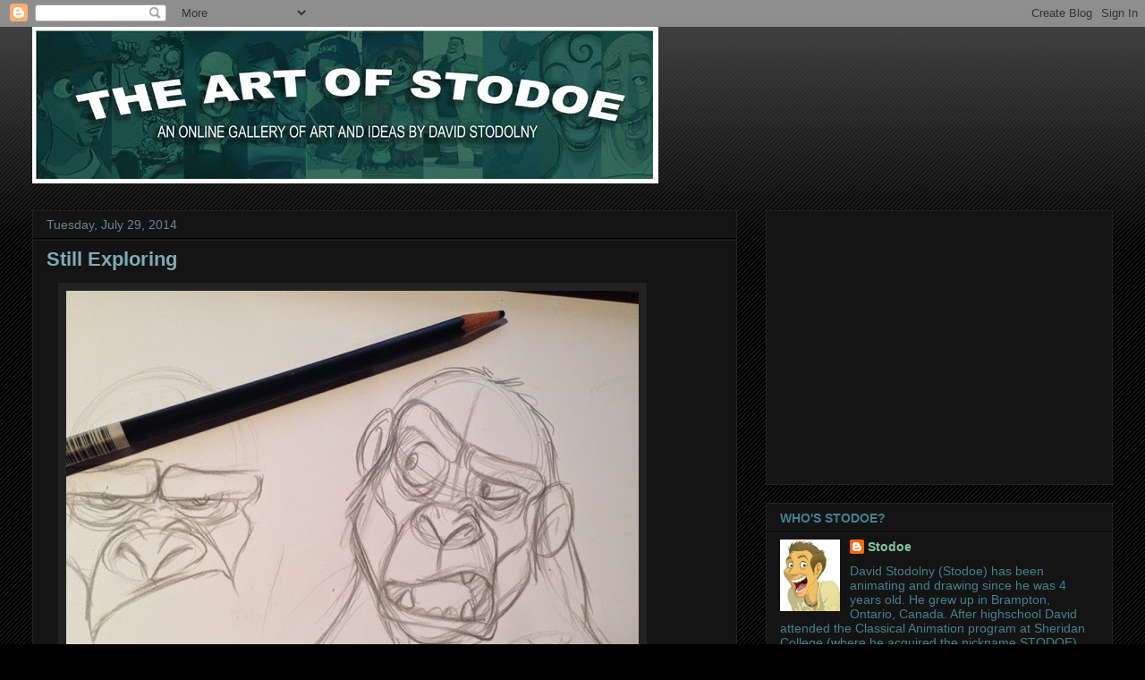

--- FILE ---
content_type: text/html; charset=UTF-8
request_url: http://artofstodoe.blogspot.com/b/stats?style=WHITE_TRANSPARENT&timeRange=ALL_TIME&token=APq4FmBDLtOKVipQ5atZpQMKPnr2ttkTEVBwVJ9A9IMqennezU5dtk4ycZaiyGOR5UU9aAck57A-x__DSEDoAzt6t2TKmwq4vw
body_size: 253
content:
{"total":346336,"sparklineOptions":{"backgroundColor":{"fillOpacity":0.1,"fill":"#ffffff"},"series":[{"areaOpacity":0.3,"color":"#fff"}]},"sparklineData":[[0,33],[1,32],[2,40],[3,47],[4,47],[5,40],[6,53],[7,49],[8,43],[9,33],[10,41],[11,32],[12,39],[13,58],[14,81],[15,45],[16,45],[17,87],[18,87],[19,49],[20,40],[21,89],[22,98],[23,49],[24,31],[25,18],[26,29],[27,29],[28,40],[29,2]],"nextTickMs":1800000}

--- FILE ---
content_type: text/html; charset=utf-8
request_url: https://www.google.com/recaptcha/api2/aframe
body_size: 267
content:
<!DOCTYPE HTML><html><head><meta http-equiv="content-type" content="text/html; charset=UTF-8"></head><body><script nonce="DHKc2RigrLgERtKzJ9L1Jw">/** Anti-fraud and anti-abuse applications only. See google.com/recaptcha */ try{var clients={'sodar':'https://pagead2.googlesyndication.com/pagead/sodar?'};window.addEventListener("message",function(a){try{if(a.source===window.parent){var b=JSON.parse(a.data);var c=clients[b['id']];if(c){var d=document.createElement('img');d.src=c+b['params']+'&rc='+(localStorage.getItem("rc::a")?sessionStorage.getItem("rc::b"):"");window.document.body.appendChild(d);sessionStorage.setItem("rc::e",parseInt(sessionStorage.getItem("rc::e")||0)+1);localStorage.setItem("rc::h",'1768962163532');}}}catch(b){}});window.parent.postMessage("_grecaptcha_ready", "*");}catch(b){}</script></body></html>